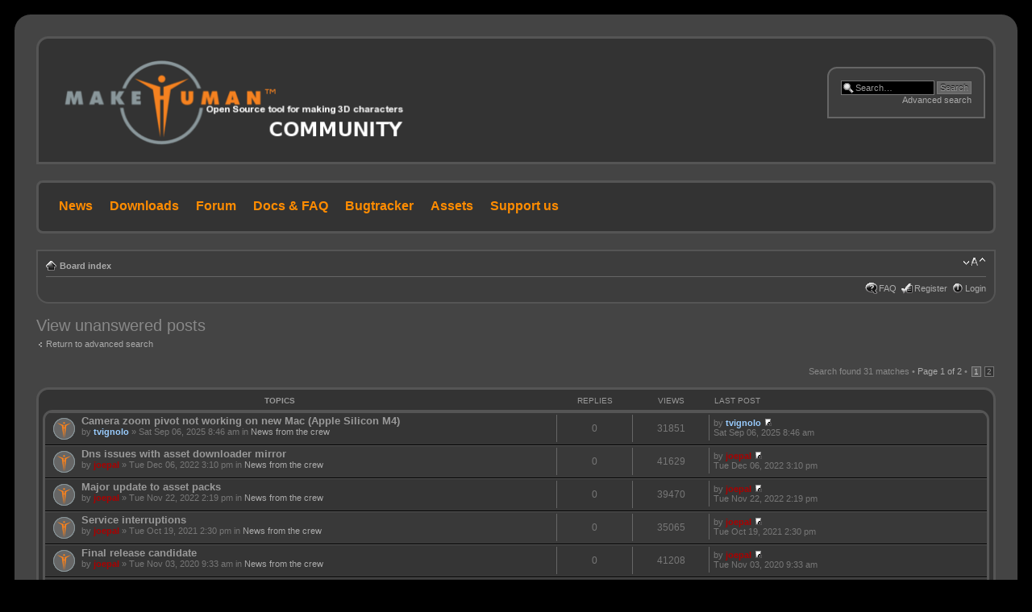

--- FILE ---
content_type: text/html; charset=UTF-8
request_url: http://www.makehumancommunity.org/forum/search.php?search_id=unanswered&sid=74928a7e4f89bba9601ac6ef41d46f9a
body_size: 6117
content:
<!DOCTYPE html PUBLIC "-//W3C//DTD XHTML 1.0 Strict//EN" "http://www.w3.org/TR/xhtml1/DTD/xhtml1-strict.dtd">
<html xmlns="http://www.w3.org/1999/xhtml" dir="ltr" lang="en-gb" xml:lang="en-gb">
<head>

<meta http-equiv="content-type" content="text/html; charset=UTF-8" />
<meta http-equiv="content-style-type" content="text/css" />
<meta http-equiv="content-language" content="en-gb" />
<meta http-equiv="imagetoolbar" content="no" />
<meta name="resource-type" content="document" />
<meta name="distribution" content="global" />
<meta name="copyright" content="2000, 2002, 2005, 2007 phpBB Group" />
<meta name="keywords" content="" />
<meta name="description" content="" />
<meta http-equiv="X-UA-Compatible" content="IE=EmulateIE7; IE=EmulateIE9" />

<title>makehumancommunity.org &bull; View unanswered posts</title>

<link rel="alternate" type="application/atom+xml" title="Feed - makehumancommunity.org" href="http://www.makehumancommunity.org/forum/feed.php" /><link rel="alternate" type="application/atom+xml" title="Feed - All forums" href="http://www.makehumancommunity.org/forum/feed.php?mode=forums" />

<!--
	phpBB style name: khaki_black
	Based on style:   prosilver (this is the default phpBB3 style)
	Original author:  Tom Beddard ( http://www.subBlue.com/ )
	Modified by:	  pit

	NOTE: This page was generated by phpBB, the free open-source bulletin board package.
	      The phpBB Group is not responsible for the content of this page and forum. For more information
	      about phpBB please visit http://www.phpbb.com
-->

<script type="text/javascript">
// <![CDATA[
	var jump_page = 'Enter the page number you wish to go to:';
	var on_page = '1';
	var per_page = '25';
	var base_url = './search.php?st=0&amp;sk=t&amp;sd=d&amp;sr=topics&amp;sid=3949aea14cdd7b213aaecaf28ae56a40&amp;search_id=unanswered';
	var style_cookie = 'phpBBstyle';
	var style_cookie_settings = '; path=/; domain=www.makehumancommunity.org';
	var onload_functions = new Array();
	var onunload_functions = new Array();

	

	/**
	* Find a member
	*/
	function find_username(url)
	{
		popup(url, 760, 570, '_usersearch');
		return false;
	}

	/**
	* New function for handling multiple calls to window.onload and window.unload by pentapenguin
	*/
	window.onload = function()
	{
		for (var i = 0; i < onload_functions.length; i++)
		{
			eval(onload_functions[i]);
		}
	}

	window.onunload = function()
	{
		for (var i = 0; i < onunload_functions.length; i++)
		{
			eval(onunload_functions[i]);
		}
	}

// ]]>
</script>
<script type="text/javascript" src="./styles/khaki_black/template/styleswitcher.js"></script>
<script type="text/javascript" src="./styles/khaki_black/template/forum_fn.js"></script>

<link href="./styles/khaki_black/theme/print.css" rel="stylesheet" type="text/css" media="print" title="printonly" />
<link href="./style.php?id=2&amp;lang=en&amp;sid=3949aea14cdd7b213aaecaf28ae56a40" rel="stylesheet" type="text/css" media="screen, projection" />

<link href="./styles/khaki_black/theme/normal.css" rel="stylesheet" type="text/css" title="A" />
<link href="./styles/khaki_black/theme/medium.css" rel="alternate stylesheet" type="text/css" title="A+" />
<link href="./styles/khaki_black/theme/large.css" rel="alternate stylesheet" type="text/css" title="A++" />



<!--[if IE 6]>
<script type="text/javascript">
// <![CDATA[
    $(function() {
    })
// ]]>	
<![endif]-->
<script type="text/javascript" src="./styles/khaki_black/template/jQuery.js"></script>
<script type="text/javascript" src="./styles/khaki_black/template/cornerz.js"></script>

<script type="text/javascript">
// <![CDATA[
    $(function() {
        $('#wrap').cornerz({radius:20, background: "#000"})
        $('.headerbar, .forabg, .forumbg').cornerz({radius:15, corners:"tl tr", background: "#444"})
        $('ul.forums, ul.topics, #search-box').cornerz({radius:12, corners:"tl tr", background: "#333"})
        $('.navbar').cornerz({radius:15, corners: "bl br", background: "#444"})
        $('.post, .panel, div.rules, #cp-main .panel .post.bg1, #cp-main .panel .post.bg2').cornerz({radius:10, background: "#444"})
        $('.panel dl.panel, #cp-main #topicreview .post-ignore').cornerz({background: "#3D3D3D"})
        $('#cp-main .post.bg1, #cp-main .post.bg2, #cp-main #preview, #cp-main .panel').cornerz({radius:10, background: "#3D3D3D"})
        $('#tabs a').cornerz({radius:7, corners:"tl tr", background: "#444"})
        $('.ltr #navigation a, .ltr .cp-mini, .section-image_page .panel .edit-icon a').cornerz({radius:7, corners:"tl bl", background: "#3D3D3D"})
        $('.rtl #navigation a, .rtl .cp-mini').cornerz({radius:7, corners:"tr br", background: "#3D3D3D"})
        $('#minitabs li, #topicreview .post-ignore .quote-icon a').cornerz({radius:7, corners:"tl tr", background: "#3D3D3D"})
        $('.buttons div').cornerz({radius:10, corners:"tl br", background: "#444"})
        $('.bg1 .edit-icon a, .bg1 .quote-icon a, .bg1 p.rules').cornerz({radius:12, corners:"tr bl", background: "#353535"})
        $('.bg2 .edit-icon a, .bg2 .quote-icon a, .bg2 p.rules').cornerz({radius:12, corners:"tr bl", background: "#393939"})
        $('#cp-main .panel .edit-icon a, #cp-main .panel .quote-icon a').cornerz({radius:12, corners:"tr bl", background: "#444"})
        $('#cp-main .panel #topicreview .bg1, #cp-main .panel #topicreview .bg2').cornerz({background: "#444"})
    })
// ]]>	
</script>

</head>

<body id="phpbb" class="section-search ltr">

<div id="wrap">
	<a id="top" name="top" accesskey="t"></a>
	<div id="page-header">
		<div class="headerbar">
			<div class="inner"><span class="corners-top"><span></span></span>

			<div id="site-description">
				<a href="./index.php?sid=3949aea14cdd7b213aaecaf28ae56a40" title="Board index" id="logo"><img src="./styles/khaki_black/imageset/mhlogoc.png" alt="" title="" /></a>
				<!--<h1>makehumancommunity.org</h1>
				<p>modelling of 3-Dimensional characters</p>-->
				<p class="skiplink"><a href="#start_here">Skip to content</a></p>
                        </div>
                        <div id="header-ad">
			
                         </div>

		
			<div id="search-box">
				<form action="./search.php?sid=3949aea14cdd7b213aaecaf28ae56a40" method="post" id="search">
				<fieldset>
					<input name="keywords" id="keywords" type="text" maxlength="128" title="Search for keywords" class="inputbox search" value="Search…" onclick="if(this.value=='Search…')this.value='';" onblur="if(this.value=='')this.value='Search…';" />
					<input class="button2" value="Search" type="submit" /><br />
					<a href="./search.php?sid=3949aea14cdd7b213aaecaf28ae56a40" title="View the advanced search options">Advanced search</a> <input type="hidden" name="sid" value="3949aea14cdd7b213aaecaf28ae56a40" />

				</fieldset>
				</form>
			</div>
		

			<span class="corners-bottom"><span></span></span></div>
		</div>

                        <div id="menu-bar">
                          <a href="/">News</a>
                          <a href="/content/downloads.html">Downloads</a>
                          <a href="/forum">Forum</a>
                          <a href="/wiki">Docs &amp; FAQ</a>
                          <a href="/content/bugtracker.html">Bugtracker</a>
                          <a href="/content/user_contributed_assets.html">Assets</a>
                          <a href="https://patreon.com/makehuman">Support us</a>
                        </div>

		<div class="navbar">
			<div class="inner"><span class="corners-top"><span></span></span>

			<ul class="linklist navlinks">
				<li class="icon-home"><a href="./index.php?sid=3949aea14cdd7b213aaecaf28ae56a40" accesskey="h">Board index</a> </li>

				<li class="rightside"><a href="#" onclick="fontsizeup(); return false;" onkeypress="return fontsizeup(event);" class="fontsize" title="Change font size">Change font size</a></li>

				
			</ul>

			

			<ul class="linklist rightside">
				<li class="icon-faq"><a href="./faq.php?sid=3949aea14cdd7b213aaecaf28ae56a40" title="Frequently Asked Questions">FAQ</a></li>
				<li class="icon-register"><a href="./ucp.php?mode=register&amp;sid=3949aea14cdd7b213aaecaf28ae56a40">Register</a></li>
					<li class="icon-logout"><a href="./ucp.php?mode=login&amp;sid=3949aea14cdd7b213aaecaf28ae56a40" title="Login" accesskey="x">Login</a></li>
				
			</ul>

			<span class="corners-bottom"><span></span></span></div>
		</div>

	</div>

	<a name="start_here"></a>
	<div id="page-body">

		

<h2>View unanswered posts</h2>

	<p><a class="left" href="./search.php?sid=3949aea14cdd7b213aaecaf28ae56a40" title="Advanced search">Return to advanced search</a></p>

	<form method="post" action="./search.php?st=0&amp;sk=t&amp;sd=d&amp;sr=topics&amp;sid=3949aea14cdd7b213aaecaf28ae56a40&amp;search_id=unanswered">

	<div class="topic-actions">

	
		<div class="search-box">
			
		</div>
	

		<div class="rightside pagination">
			Search found 31 matches &bull; <a href="#" onclick="jumpto(); return false;" title="Click to jump to page…">Page <strong>1</strong> of <strong>2</strong></a> &bull; <span><strong>1</strong><span class="page-sep">, </span><a href="./search.php?st=0&amp;sk=t&amp;sd=d&amp;sr=topics&amp;sid=3949aea14cdd7b213aaecaf28ae56a40&amp;search_id=unanswered&amp;start=25">2</a></span>
		</div>
	</div>

	</form>

	<div class="forumbg">

		<div class="inner"><span class="corners-top"><span></span></span>
		<ul class="topiclist">
			<li class="header">
				<dl class="icon">
					<dt>Topics</dt>
					<dd class="posts">Replies</dd>
					<dd class="views">Views</dd>
					<dd class="lastpost"><span>Last post</span></dd>
				</dl>
			</li>
		</ul>
		<ul class="topiclist topics">

		
			<li class="row bg1">
				<dl class="icon" style="background-image: url(./styles/khaki_black/imageset/topic_read.gif); background-repeat: no-repeat;">
					<dt >
						
						<a href="./viewtopic.php?f=18&amp;t=24703&amp;sid=3949aea14cdd7b213aaecaf28ae56a40" class="topictitle">Camera zoom pivot not working on new Mac (Apple Silicon M4)</a> 
						<br />
						
						by <a href="./memberlist.php?mode=viewprofile&amp;u=107308&amp;sid=3949aea14cdd7b213aaecaf28ae56a40" style="color: #99CCFF;" class="username-coloured">tvignolo</a> &raquo; Sat Sep 06, 2025 8:46 am
						in <a href="./viewforum.php?f=18&amp;sid=3949aea14cdd7b213aaecaf28ae56a40">News from the crew</a>
					</dt>
					<dd class="posts">0</dd>
					<dd class="views">31851</dd>
					<dd class="lastpost"><span>
						by <a href="./memberlist.php?mode=viewprofile&amp;u=107308&amp;sid=3949aea14cdd7b213aaecaf28ae56a40" style="color: #99CCFF;" class="username-coloured">tvignolo</a>
						<a href="./viewtopic.php?f=18&amp;t=24703&amp;p=63191&amp;sid=3949aea14cdd7b213aaecaf28ae56a40#p63191"><img src="./styles/khaki_black/imageset/icon_topic_latest.gif" width="11" height="9" alt="View the latest post" title="View the latest post" /></a> <br />Sat Sep 06, 2025 8:46 am<br /> </span>
					</dd>
				</dl>
			</li>
		
			<li class="row bg2">
				<dl class="icon" style="background-image: url(./styles/khaki_black/imageset/topic_read.gif); background-repeat: no-repeat;">
					<dt >
						
						<a href="./viewtopic.php?f=18&amp;t=20751&amp;sid=3949aea14cdd7b213aaecaf28ae56a40" class="topictitle">Dns issues with asset downloader mirror</a> 
						<br />
						
						by <a href="./memberlist.php?mode=viewprofile&amp;u=256&amp;sid=3949aea14cdd7b213aaecaf28ae56a40" style="color: #AA0000;" class="username-coloured">joepal</a> &raquo; Tue Dec 06, 2022 3:10 pm
						in <a href="./viewforum.php?f=18&amp;sid=3949aea14cdd7b213aaecaf28ae56a40">News from the crew</a>
					</dt>
					<dd class="posts">0</dd>
					<dd class="views">41629</dd>
					<dd class="lastpost"><span>
						by <a href="./memberlist.php?mode=viewprofile&amp;u=256&amp;sid=3949aea14cdd7b213aaecaf28ae56a40" style="color: #AA0000;" class="username-coloured">joepal</a>
						<a href="./viewtopic.php?f=18&amp;t=20751&amp;p=56921&amp;sid=3949aea14cdd7b213aaecaf28ae56a40#p56921"><img src="./styles/khaki_black/imageset/icon_topic_latest.gif" width="11" height="9" alt="View the latest post" title="View the latest post" /></a> <br />Tue Dec 06, 2022 3:10 pm<br /> </span>
					</dd>
				</dl>
			</li>
		
			<li class="row bg1">
				<dl class="icon" style="background-image: url(./styles/khaki_black/imageset/topic_read.gif); background-repeat: no-repeat;">
					<dt >
						
						<a href="./viewtopic.php?f=18&amp;t=20736&amp;sid=3949aea14cdd7b213aaecaf28ae56a40" class="topictitle">Major update to asset packs</a> 
						<br />
						
						by <a href="./memberlist.php?mode=viewprofile&amp;u=256&amp;sid=3949aea14cdd7b213aaecaf28ae56a40" style="color: #AA0000;" class="username-coloured">joepal</a> &raquo; Tue Nov 22, 2022 2:19 pm
						in <a href="./viewforum.php?f=18&amp;sid=3949aea14cdd7b213aaecaf28ae56a40">News from the crew</a>
					</dt>
					<dd class="posts">0</dd>
					<dd class="views">39470</dd>
					<dd class="lastpost"><span>
						by <a href="./memberlist.php?mode=viewprofile&amp;u=256&amp;sid=3949aea14cdd7b213aaecaf28ae56a40" style="color: #AA0000;" class="username-coloured">joepal</a>
						<a href="./viewtopic.php?f=18&amp;t=20736&amp;p=56885&amp;sid=3949aea14cdd7b213aaecaf28ae56a40#p56885"><img src="./styles/khaki_black/imageset/icon_topic_latest.gif" width="11" height="9" alt="View the latest post" title="View the latest post" /></a> <br />Tue Nov 22, 2022 2:19 pm<br /> </span>
					</dd>
				</dl>
			</li>
		
			<li class="row bg2">
				<dl class="icon" style="background-image: url(./styles/khaki_black/imageset/topic_read.gif); background-repeat: no-repeat;">
					<dt >
						
						<a href="./viewtopic.php?f=18&amp;t=19919&amp;sid=3949aea14cdd7b213aaecaf28ae56a40" class="topictitle">Service interruptions</a> 
						<br />
						
						by <a href="./memberlist.php?mode=viewprofile&amp;u=256&amp;sid=3949aea14cdd7b213aaecaf28ae56a40" style="color: #AA0000;" class="username-coloured">joepal</a> &raquo; Tue Oct 19, 2021 2:30 pm
						in <a href="./viewforum.php?f=18&amp;sid=3949aea14cdd7b213aaecaf28ae56a40">News from the crew</a>
					</dt>
					<dd class="posts">0</dd>
					<dd class="views">35065</dd>
					<dd class="lastpost"><span>
						by <a href="./memberlist.php?mode=viewprofile&amp;u=256&amp;sid=3949aea14cdd7b213aaecaf28ae56a40" style="color: #AA0000;" class="username-coloured">joepal</a>
						<a href="./viewtopic.php?f=18&amp;t=19919&amp;p=54853&amp;sid=3949aea14cdd7b213aaecaf28ae56a40#p54853"><img src="./styles/khaki_black/imageset/icon_topic_latest.gif" width="11" height="9" alt="View the latest post" title="View the latest post" /></a> <br />Tue Oct 19, 2021 2:30 pm<br /> </span>
					</dd>
				</dl>
			</li>
		
			<li class="row bg1">
				<dl class="icon" style="background-image: url(./styles/khaki_black/imageset/topic_read.gif); background-repeat: no-repeat;">
					<dt >
						
						<a href="./viewtopic.php?f=18&amp;t=18991&amp;sid=3949aea14cdd7b213aaecaf28ae56a40" class="topictitle">Final release candidate</a> 
						<br />
						
						by <a href="./memberlist.php?mode=viewprofile&amp;u=256&amp;sid=3949aea14cdd7b213aaecaf28ae56a40" style="color: #AA0000;" class="username-coloured">joepal</a> &raquo; Tue Nov 03, 2020 9:33 am
						in <a href="./viewforum.php?f=18&amp;sid=3949aea14cdd7b213aaecaf28ae56a40">News from the crew</a>
					</dt>
					<dd class="posts">0</dd>
					<dd class="views">41208</dd>
					<dd class="lastpost"><span>
						by <a href="./memberlist.php?mode=viewprofile&amp;u=256&amp;sid=3949aea14cdd7b213aaecaf28ae56a40" style="color: #AA0000;" class="username-coloured">joepal</a>
						<a href="./viewtopic.php?f=18&amp;t=18991&amp;p=52288&amp;sid=3949aea14cdd7b213aaecaf28ae56a40#p52288"><img src="./styles/khaki_black/imageset/icon_topic_latest.gif" width="11" height="9" alt="View the latest post" title="View the latest post" /></a> <br />Tue Nov 03, 2020 9:33 am<br /> </span>
					</dd>
				</dl>
			</li>
		
			<li class="row bg2">
				<dl class="icon" style="background-image: url(./styles/khaki_black/imageset/topic_read.gif); background-repeat: no-repeat;">
					<dt >
						
						<a href="./viewtopic.php?f=18&amp;t=18701&amp;sid=3949aea14cdd7b213aaecaf28ae56a40" class="topictitle">Splash screen contest (deadline postponed two weeks)</a> 
						<br />
						
						by <a href="./memberlist.php?mode=viewprofile&amp;u=256&amp;sid=3949aea14cdd7b213aaecaf28ae56a40" style="color: #AA0000;" class="username-coloured">joepal</a> &raquo; Fri Aug 28, 2020 12:50 pm
						in <a href="./viewforum.php?f=18&amp;sid=3949aea14cdd7b213aaecaf28ae56a40">News from the crew</a>
					</dt>
					<dd class="posts">0</dd>
					<dd class="views">45678</dd>
					<dd class="lastpost"><span>
						by <a href="./memberlist.php?mode=viewprofile&amp;u=256&amp;sid=3949aea14cdd7b213aaecaf28ae56a40" style="color: #AA0000;" class="username-coloured">joepal</a>
						<a href="./viewtopic.php?f=18&amp;t=18701&amp;p=51627&amp;sid=3949aea14cdd7b213aaecaf28ae56a40#p51627"><img src="./styles/khaki_black/imageset/icon_topic_latest.gif" width="11" height="9" alt="View the latest post" title="View the latest post" /></a> <br />Fri Aug 28, 2020 12:50 pm<br /> </span>
					</dd>
				</dl>
			</li>
		
			<li class="row bg1">
				<dl class="icon" style="background-image: url(./styles/khaki_black/imageset/topic_read.gif); background-repeat: no-repeat;">
					<dt >
						
						<a href="./viewtopic.php?f=18&amp;t=18658&amp;sid=3949aea14cdd7b213aaecaf28ae56a40" class="topictitle">MH 1.2.0 beta 2 is released</a> 
						<br />
						
						by <a href="./memberlist.php?mode=viewprofile&amp;u=256&amp;sid=3949aea14cdd7b213aaecaf28ae56a40" style="color: #AA0000;" class="username-coloured">joepal</a> &raquo; Mon Jul 27, 2020 2:57 pm
						in <a href="./viewforum.php?f=18&amp;sid=3949aea14cdd7b213aaecaf28ae56a40">News from the crew</a>
					</dt>
					<dd class="posts">0</dd>
					<dd class="views">33356</dd>
					<dd class="lastpost"><span>
						by <a href="./memberlist.php?mode=viewprofile&amp;u=256&amp;sid=3949aea14cdd7b213aaecaf28ae56a40" style="color: #AA0000;" class="username-coloured">joepal</a>
						<a href="./viewtopic.php?f=18&amp;t=18658&amp;p=51418&amp;sid=3949aea14cdd7b213aaecaf28ae56a40#p51418"><img src="./styles/khaki_black/imageset/icon_topic_latest.gif" width="11" height="9" alt="View the latest post" title="View the latest post" /></a> <br />Mon Jul 27, 2020 2:57 pm<br /> </span>
					</dd>
				</dl>
			</li>
		
			<li class="row bg2">
				<dl class="icon" style="background-image: url(./styles/khaki_black/imageset/topic_read.gif); background-repeat: no-repeat;">
					<dt >
						
						<a href="./viewtopic.php?f=18&amp;t=18188&amp;sid=3949aea14cdd7b213aaecaf28ae56a40" class="topictitle">MakeTarget 2 and MakeClothes 2</a> 
						<br />
						
						by <a href="./memberlist.php?mode=viewprofile&amp;u=256&amp;sid=3949aea14cdd7b213aaecaf28ae56a40" style="color: #AA0000;" class="username-coloured">joepal</a> &raquo; Sat Nov 09, 2019 3:00 pm
						in <a href="./viewforum.php?f=18&amp;sid=3949aea14cdd7b213aaecaf28ae56a40">News from the crew</a>
					</dt>
					<dd class="posts">0</dd>
					<dd class="views">24843</dd>
					<dd class="lastpost"><span>
						by <a href="./memberlist.php?mode=viewprofile&amp;u=256&amp;sid=3949aea14cdd7b213aaecaf28ae56a40" style="color: #AA0000;" class="username-coloured">joepal</a>
						<a href="./viewtopic.php?f=18&amp;t=18188&amp;p=49680&amp;sid=3949aea14cdd7b213aaecaf28ae56a40#p49680"><img src="./styles/khaki_black/imageset/icon_topic_latest.gif" width="11" height="9" alt="View the latest post" title="View the latest post" /></a> <br />Sat Nov 09, 2019 3:00 pm<br /> </span>
					</dd>
				</dl>
			</li>
		
			<li class="row bg1">
				<dl class="icon" style="background-image: url(./styles/khaki_black/imageset/topic_read.gif); background-repeat: no-repeat;">
					<dt >
						
						<a href="./viewtopic.php?f=18&amp;t=17512&amp;sid=3949aea14cdd7b213aaecaf28ae56a40" class="topictitle">An update on the (suspected) security breach</a> 
						<br />
						
						by <a href="./memberlist.php?mode=viewprofile&amp;u=256&amp;sid=3949aea14cdd7b213aaecaf28ae56a40" style="color: #AA0000;" class="username-coloured">joepal</a> &raquo; Mon Jul 01, 2019 7:25 am
						in <a href="./viewforum.php?f=18&amp;sid=3949aea14cdd7b213aaecaf28ae56a40">News from the crew</a>
					</dt>
					<dd class="posts">0</dd>
					<dd class="views">25470</dd>
					<dd class="lastpost"><span>
						by <a href="./memberlist.php?mode=viewprofile&amp;u=256&amp;sid=3949aea14cdd7b213aaecaf28ae56a40" style="color: #AA0000;" class="username-coloured">joepal</a>
						<a href="./viewtopic.php?f=18&amp;t=17512&amp;p=48460&amp;sid=3949aea14cdd7b213aaecaf28ae56a40#p48460"><img src="./styles/khaki_black/imageset/icon_topic_latest.gif" width="11" height="9" alt="View the latest post" title="View the latest post" /></a> <br />Mon Jul 01, 2019 7:25 am<br /> </span>
					</dd>
				</dl>
			</li>
		
			<li class="row bg2">
				<dl class="icon" style="background-image: url(./styles/khaki_black/imageset/topic_read.gif); background-repeat: no-repeat;">
					<dt >
						
						<a href="./viewtopic.php?f=18&amp;t=17425&amp;sid=3949aea14cdd7b213aaecaf28ae56a40" class="topictitle">Probable security breach on makehumancommunity.org</a> 
						<br />
						
						by <a href="./memberlist.php?mode=viewprofile&amp;u=256&amp;sid=3949aea14cdd7b213aaecaf28ae56a40" style="color: #AA0000;" class="username-coloured">joepal</a> &raquo; Fri Jun 14, 2019 5:38 am
						in <a href="./viewforum.php?f=18&amp;sid=3949aea14cdd7b213aaecaf28ae56a40">News from the crew</a>
					</dt>
					<dd class="posts">0</dd>
					<dd class="views">18626</dd>
					<dd class="lastpost"><span>
						by <a href="./memberlist.php?mode=viewprofile&amp;u=256&amp;sid=3949aea14cdd7b213aaecaf28ae56a40" style="color: #AA0000;" class="username-coloured">joepal</a>
						<a href="./viewtopic.php?f=18&amp;t=17425&amp;p=48316&amp;sid=3949aea14cdd7b213aaecaf28ae56a40#p48316"><img src="./styles/khaki_black/imageset/icon_topic_latest.gif" width="11" height="9" alt="View the latest post" title="View the latest post" /></a> <br />Fri Jun 14, 2019 5:38 am<br /> </span>
					</dd>
				</dl>
			</li>
		
			<li class="row bg1">
				<dl class="icon" style="background-image: url(./styles/khaki_black/imageset/topic_read.gif); background-repeat: no-repeat;">
					<dt >
						
						<a href="./viewtopic.php?f=18&amp;t=17365&amp;sid=3949aea14cdd7b213aaecaf28ae56a40" class="topictitle">Asset downloader repos down this weekend</a> 
						<br />
						
						by <a href="./memberlist.php?mode=viewprofile&amp;u=256&amp;sid=3949aea14cdd7b213aaecaf28ae56a40" style="color: #AA0000;" class="username-coloured">joepal</a> &raquo; Fri May 31, 2019 1:10 pm
						in <a href="./viewforum.php?f=18&amp;sid=3949aea14cdd7b213aaecaf28ae56a40">News from the crew</a>
					</dt>
					<dd class="posts">0</dd>
					<dd class="views">17862</dd>
					<dd class="lastpost"><span>
						by <a href="./memberlist.php?mode=viewprofile&amp;u=256&amp;sid=3949aea14cdd7b213aaecaf28ae56a40" style="color: #AA0000;" class="username-coloured">joepal</a>
						<a href="./viewtopic.php?f=18&amp;t=17365&amp;p=48202&amp;sid=3949aea14cdd7b213aaecaf28ae56a40#p48202"><img src="./styles/khaki_black/imageset/icon_topic_latest.gif" width="11" height="9" alt="View the latest post" title="View the latest post" /></a> <br />Fri May 31, 2019 1:10 pm<br /> </span>
					</dd>
				</dl>
			</li>
		
			<li class="row bg2">
				<dl class="icon" style="background-image: url(./styles/khaki_black/imageset/topic_read.gif); background-repeat: no-repeat;">
					<dt >
						
						<a href="./viewtopic.php?f=18&amp;t=17136&amp;sid=3949aea14cdd7b213aaecaf28ae56a40" class="topictitle">Alpha 3 released</a> 
						<br />
						
						by <a href="./memberlist.php?mode=viewprofile&amp;u=256&amp;sid=3949aea14cdd7b213aaecaf28ae56a40" style="color: #AA0000;" class="username-coloured">joepal</a> &raquo; Wed Mar 20, 2019 3:56 pm
						in <a href="./viewforum.php?f=18&amp;sid=3949aea14cdd7b213aaecaf28ae56a40">News from the crew</a>
					</dt>
					<dd class="posts">0</dd>
					<dd class="views">19440</dd>
					<dd class="lastpost"><span>
						by <a href="./memberlist.php?mode=viewprofile&amp;u=256&amp;sid=3949aea14cdd7b213aaecaf28ae56a40" style="color: #AA0000;" class="username-coloured">joepal</a>
						<a href="./viewtopic.php?f=18&amp;t=17136&amp;p=47582&amp;sid=3949aea14cdd7b213aaecaf28ae56a40#p47582"><img src="./styles/khaki_black/imageset/icon_topic_latest.gif" width="11" height="9" alt="View the latest post" title="View the latest post" /></a> <br />Wed Mar 20, 2019 3:56 pm<br /> </span>
					</dd>
				</dl>
			</li>
		
			<li class="row bg1">
				<dl class="icon" style="background-image: url(./styles/khaki_black/imageset/topic_read.gif); background-repeat: no-repeat;">
					<dt >
						
						<a href="./viewtopic.php?f=18&amp;t=17053&amp;sid=3949aea14cdd7b213aaecaf28ae56a40" class="topictitle">Migrating bug tracking to github</a> 
						<br />
						
						by <a href="./memberlist.php?mode=viewprofile&amp;u=256&amp;sid=3949aea14cdd7b213aaecaf28ae56a40" style="color: #AA0000;" class="username-coloured">joepal</a> &raquo; Sat Feb 16, 2019 1:36 pm
						in <a href="./viewforum.php?f=18&amp;sid=3949aea14cdd7b213aaecaf28ae56a40">News from the crew</a>
					</dt>
					<dd class="posts">0</dd>
					<dd class="views">14595</dd>
					<dd class="lastpost"><span>
						by <a href="./memberlist.php?mode=viewprofile&amp;u=256&amp;sid=3949aea14cdd7b213aaecaf28ae56a40" style="color: #AA0000;" class="username-coloured">joepal</a>
						<a href="./viewtopic.php?f=18&amp;t=17053&amp;p=47322&amp;sid=3949aea14cdd7b213aaecaf28ae56a40#p47322"><img src="./styles/khaki_black/imageset/icon_topic_latest.gif" width="11" height="9" alt="View the latest post" title="View the latest post" /></a> <br />Sat Feb 16, 2019 1:36 pm<br /> </span>
					</dd>
				</dl>
			</li>
		
			<li class="row bg2">
				<dl class="icon" style="background-image: url(./styles/khaki_black/imageset/topic_read.gif); background-repeat: no-repeat;">
					<dt >
						
						<a href="./viewtopic.php?f=18&amp;t=16884&amp;sid=3949aea14cdd7b213aaecaf28ae56a40" class="topictitle">MakeHuman Community 1.2.0 alpha 2</a> 
						<br />
						
						by <a href="./memberlist.php?mode=viewprofile&amp;u=256&amp;sid=3949aea14cdd7b213aaecaf28ae56a40" style="color: #AA0000;" class="username-coloured">joepal</a> &raquo; Mon Dec 10, 2018 12:49 pm
						in <a href="./viewforum.php?f=18&amp;sid=3949aea14cdd7b213aaecaf28ae56a40">News from the crew</a>
					</dt>
					<dd class="posts">0</dd>
					<dd class="views">11149</dd>
					<dd class="lastpost"><span>
						by <a href="./memberlist.php?mode=viewprofile&amp;u=256&amp;sid=3949aea14cdd7b213aaecaf28ae56a40" style="color: #AA0000;" class="username-coloured">joepal</a>
						<a href="./viewtopic.php?f=18&amp;t=16884&amp;p=46752&amp;sid=3949aea14cdd7b213aaecaf28ae56a40#p46752"><img src="./styles/khaki_black/imageset/icon_topic_latest.gif" width="11" height="9" alt="View the latest post" title="View the latest post" /></a> <br />Mon Dec 10, 2018 12:49 pm<br /> </span>
					</dd>
				</dl>
			</li>
		
			<li class="row bg1">
				<dl class="icon" style="background-image: url(./styles/khaki_black/imageset/topic_read.gif); background-repeat: no-repeat;">
					<dt >
						
						<a href="./viewtopic.php?f=18&amp;t=16847&amp;sid=3949aea14cdd7b213aaecaf28ae56a40" class="topictitle">MakeHuman Community 1.2.0 alpha 1</a> 
						<br />
						
						by <a href="./memberlist.php?mode=viewprofile&amp;u=256&amp;sid=3949aea14cdd7b213aaecaf28ae56a40" style="color: #AA0000;" class="username-coloured">joepal</a> &raquo; Thu Nov 22, 2018 4:37 pm
						in <a href="./viewforum.php?f=18&amp;sid=3949aea14cdd7b213aaecaf28ae56a40">News from the crew</a>
					</dt>
					<dd class="posts">0</dd>
					<dd class="views">13546</dd>
					<dd class="lastpost"><span>
						by <a href="./memberlist.php?mode=viewprofile&amp;u=256&amp;sid=3949aea14cdd7b213aaecaf28ae56a40" style="color: #AA0000;" class="username-coloured">joepal</a>
						<a href="./viewtopic.php?f=18&amp;t=16847&amp;p=46613&amp;sid=3949aea14cdd7b213aaecaf28ae56a40#p46613"><img src="./styles/khaki_black/imageset/icon_topic_latest.gif" width="11" height="9" alt="View the latest post" title="View the latest post" /></a> <br />Thu Nov 22, 2018 4:37 pm<br /> </span>
					</dd>
				</dl>
			</li>
		
			<li class="row bg2">
				<dl class="icon" style="background-image: url(./styles/khaki_black/imageset/sticky_read.gif); background-repeat: no-repeat;">
					<dt >
						
						<a href="./viewtopic.php?f=18&amp;t=16842&amp;sid=3949aea14cdd7b213aaecaf28ae56a40" class="topictitle">Patreon</a> 
						<br />
						
						by <a href="./memberlist.php?mode=viewprofile&amp;u=256&amp;sid=3949aea14cdd7b213aaecaf28ae56a40" style="color: #AA0000;" class="username-coloured">joepal</a> &raquo; Wed Nov 21, 2018 10:21 am
						in <a href="./viewforum.php?f=18&amp;sid=3949aea14cdd7b213aaecaf28ae56a40">News from the crew</a>
					</dt>
					<dd class="posts">0</dd>
					<dd class="views">50774</dd>
					<dd class="lastpost"><span>
						by <a href="./memberlist.php?mode=viewprofile&amp;u=256&amp;sid=3949aea14cdd7b213aaecaf28ae56a40" style="color: #AA0000;" class="username-coloured">joepal</a>
						<a href="./viewtopic.php?f=18&amp;t=16842&amp;p=46590&amp;sid=3949aea14cdd7b213aaecaf28ae56a40#p46590"><img src="./styles/khaki_black/imageset/icon_topic_latest.gif" width="11" height="9" alt="View the latest post" title="View the latest post" /></a> <br />Wed Nov 21, 2018 10:21 am<br /> </span>
					</dd>
				</dl>
			</li>
		
			<li class="row bg1">
				<dl class="icon" style="background-image: url(./styles/khaki_black/imageset/topic_read.gif); background-repeat: no-repeat;">
					<dt >
						
						<a href="./viewtopic.php?f=18&amp;t=16798&amp;sid=3949aea14cdd7b213aaecaf28ae56a40" class="topictitle">Banning *@mail.ru and *@*.site</a> 
						<br />
						
						by <a href="./memberlist.php?mode=viewprofile&amp;u=256&amp;sid=3949aea14cdd7b213aaecaf28ae56a40" style="color: #AA0000;" class="username-coloured">joepal</a> &raquo; Fri Nov 02, 2018 10:02 am
						in <a href="./viewforum.php?f=18&amp;sid=3949aea14cdd7b213aaecaf28ae56a40">News from the crew</a>
					</dt>
					<dd class="posts">0</dd>
					<dd class="views">12353</dd>
					<dd class="lastpost"><span>
						by <a href="./memberlist.php?mode=viewprofile&amp;u=256&amp;sid=3949aea14cdd7b213aaecaf28ae56a40" style="color: #AA0000;" class="username-coloured">joepal</a>
						<a href="./viewtopic.php?f=18&amp;t=16798&amp;p=46385&amp;sid=3949aea14cdd7b213aaecaf28ae56a40#p46385"><img src="./styles/khaki_black/imageset/icon_topic_latest.gif" width="11" height="9" alt="View the latest post" title="View the latest post" /></a> <br />Fri Nov 02, 2018 10:02 am<br /> </span>
					</dd>
				</dl>
			</li>
		
			<li class="row bg2">
				<dl class="icon" style="background-image: url(./styles/khaki_black/imageset/topic_read.gif); background-repeat: no-repeat;">
					<dt >
						
						<a href="./viewtopic.php?f=18&amp;t=16766&amp;sid=3949aea14cdd7b213aaecaf28ae56a40" class="topictitle">Plugins that will start to require the py3 version</a> 
						<br />
						
						by <a href="./memberlist.php?mode=viewprofile&amp;u=256&amp;sid=3949aea14cdd7b213aaecaf28ae56a40" style="color: #AA0000;" class="username-coloured">joepal</a> &raquo; Tue Oct 30, 2018 12:08 pm
						in <a href="./viewforum.php?f=18&amp;sid=3949aea14cdd7b213aaecaf28ae56a40">News from the crew</a>
					</dt>
					<dd class="posts">0</dd>
					<dd class="views">13651</dd>
					<dd class="lastpost"><span>
						by <a href="./memberlist.php?mode=viewprofile&amp;u=256&amp;sid=3949aea14cdd7b213aaecaf28ae56a40" style="color: #AA0000;" class="username-coloured">joepal</a>
						<a href="./viewtopic.php?f=18&amp;t=16766&amp;p=46316&amp;sid=3949aea14cdd7b213aaecaf28ae56a40#p46316"><img src="./styles/khaki_black/imageset/icon_topic_latest.gif" width="11" height="9" alt="View the latest post" title="View the latest post" /></a> <br />Tue Oct 30, 2018 12:08 pm<br /> </span>
					</dd>
				</dl>
			</li>
		
			<li class="row bg1">
				<dl class="icon" style="background-image: url(./styles/khaki_black/imageset/topic_read.gif); background-repeat: no-repeat;">
					<dt >
						
						<a href="./viewtopic.php?f=18&amp;t=16674&amp;sid=3949aea14cdd7b213aaecaf28ae56a40" class="topictitle">New SMTP server</a> 
						<br />
						
						by <a href="./memberlist.php?mode=viewprofile&amp;u=256&amp;sid=3949aea14cdd7b213aaecaf28ae56a40" style="color: #AA0000;" class="username-coloured">joepal</a> &raquo; Fri Oct 19, 2018 11:35 am
						in <a href="./viewforum.php?f=18&amp;sid=3949aea14cdd7b213aaecaf28ae56a40">News from the crew</a>
					</dt>
					<dd class="posts">0</dd>
					<dd class="views">12817</dd>
					<dd class="lastpost"><span>
						by <a href="./memberlist.php?mode=viewprofile&amp;u=256&amp;sid=3949aea14cdd7b213aaecaf28ae56a40" style="color: #AA0000;" class="username-coloured">joepal</a>
						<a href="./viewtopic.php?f=18&amp;t=16674&amp;p=46153&amp;sid=3949aea14cdd7b213aaecaf28ae56a40#p46153"><img src="./styles/khaki_black/imageset/icon_topic_latest.gif" width="11" height="9" alt="View the latest post" title="View the latest post" /></a> <br />Fri Oct 19, 2018 11:35 am<br /> </span>
					</dd>
				</dl>
			</li>
		
			<li class="row bg2">
				<dl class="icon" style="background-image: url(./styles/khaki_black/imageset/topic_read.gif); background-repeat: no-repeat;">
					<dt >
						
						<a href="./viewtopic.php?f=18&amp;t=14078&amp;sid=3949aea14cdd7b213aaecaf28ae56a40" class="topictitle">MakeHuman 1.1.1 released</a> 
						<br />
						
						by <a href="./memberlist.php?mode=viewprofile&amp;u=256&amp;sid=3949aea14cdd7b213aaecaf28ae56a40" style="color: #AA0000;" class="username-coloured">joepal</a> &raquo; Mon Mar 06, 2017 3:20 pm
						in <a href="./viewforum.php?f=18&amp;sid=3949aea14cdd7b213aaecaf28ae56a40">News from the crew</a>
					</dt>
					<dd class="posts">0</dd>
					<dd class="views">11219</dd>
					<dd class="lastpost"><span>
						by <a href="./memberlist.php?mode=viewprofile&amp;u=256&amp;sid=3949aea14cdd7b213aaecaf28ae56a40" style="color: #AA0000;" class="username-coloured">joepal</a>
						<a href="./viewtopic.php?f=18&amp;t=14078&amp;p=37779&amp;sid=3949aea14cdd7b213aaecaf28ae56a40#p37779"><img src="./styles/khaki_black/imageset/icon_topic_latest.gif" width="11" height="9" alt="View the latest post" title="View the latest post" /></a> <br />Mon Mar 06, 2017 3:20 pm<br /> </span>
					</dd>
				</dl>
			</li>
		
			<li class="row bg1">
				<dl class="icon" style="background-image: url(./styles/khaki_black/imageset/topic_read.gif); background-repeat: no-repeat;">
					<dt >
						
						<a href="./viewtopic.php?f=18&amp;t=14033&amp;sid=3949aea14cdd7b213aaecaf28ae56a40" class="topictitle">Erratic network behavior</a> 
						<br />
						
						by <a href="./memberlist.php?mode=viewprofile&amp;u=256&amp;sid=3949aea14cdd7b213aaecaf28ae56a40" style="color: #AA0000;" class="username-coloured">joepal</a> &raquo; Sat Feb 18, 2017 7:05 pm
						in <a href="./viewforum.php?f=18&amp;sid=3949aea14cdd7b213aaecaf28ae56a40">News from the crew</a>
					</dt>
					<dd class="posts">0</dd>
					<dd class="views">11795</dd>
					<dd class="lastpost"><span>
						by <a href="./memberlist.php?mode=viewprofile&amp;u=256&amp;sid=3949aea14cdd7b213aaecaf28ae56a40" style="color: #AA0000;" class="username-coloured">joepal</a>
						<a href="./viewtopic.php?f=18&amp;t=14033&amp;p=37580&amp;sid=3949aea14cdd7b213aaecaf28ae56a40#p37580"><img src="./styles/khaki_black/imageset/icon_topic_latest.gif" width="11" height="9" alt="View the latest post" title="View the latest post" /></a> <br />Sat Feb 18, 2017 7:05 pm<br /> </span>
					</dd>
				</dl>
			</li>
		
			<li class="row bg2">
				<dl class="icon" style="background-image: url(./styles/khaki_black/imageset/topic_read.gif); background-repeat: no-repeat;">
					<dt >
						
						<a href="./viewtopic.php?f=18&amp;t=14023&amp;sid=3949aea14cdd7b213aaecaf28ae56a40" class="topictitle">1.1.1-beta1 available for download</a> 
						<br />
						
						by <a href="./memberlist.php?mode=viewprofile&amp;u=256&amp;sid=3949aea14cdd7b213aaecaf28ae56a40" style="color: #AA0000;" class="username-coloured">joepal</a> &raquo; Wed Feb 15, 2017 3:11 pm
						in <a href="./viewforum.php?f=18&amp;sid=3949aea14cdd7b213aaecaf28ae56a40">News from the crew</a>
					</dt>
					<dd class="posts">0</dd>
					<dd class="views">10079</dd>
					<dd class="lastpost"><span>
						by <a href="./memberlist.php?mode=viewprofile&amp;u=256&amp;sid=3949aea14cdd7b213aaecaf28ae56a40" style="color: #AA0000;" class="username-coloured">joepal</a>
						<a href="./viewtopic.php?f=18&amp;t=14023&amp;p=37520&amp;sid=3949aea14cdd7b213aaecaf28ae56a40#p37520"><img src="./styles/khaki_black/imageset/icon_topic_latest.gif" width="11" height="9" alt="View the latest post" title="View the latest post" /></a> <br />Wed Feb 15, 2017 3:11 pm<br /> </span>
					</dd>
				</dl>
			</li>
		
			<li class="row bg1">
				<dl class="icon" style="background-image: url(./styles/khaki_black/imageset/topic_read.gif); background-repeat: no-repeat;">
					<dt >
						
						<a href="./viewtopic.php?f=18&amp;t=13461&amp;sid=3949aea14cdd7b213aaecaf28ae56a40" class="topictitle">Python 3 conversion in progress</a> 
						<br />
						
						by <a href="./memberlist.php?mode=viewprofile&amp;u=256&amp;sid=3949aea14cdd7b213aaecaf28ae56a40" style="color: #AA0000;" class="username-coloured">joepal</a> &raquo; Thu Jun 30, 2016 7:13 am
						in <a href="./viewforum.php?f=18&amp;sid=3949aea14cdd7b213aaecaf28ae56a40">News from the crew</a>
					</dt>
					<dd class="posts">0</dd>
					<dd class="views">13516</dd>
					<dd class="lastpost"><span>
						by <a href="./memberlist.php?mode=viewprofile&amp;u=256&amp;sid=3949aea14cdd7b213aaecaf28ae56a40" style="color: #AA0000;" class="username-coloured">joepal</a>
						<a href="./viewtopic.php?f=18&amp;t=13461&amp;p=34697&amp;sid=3949aea14cdd7b213aaecaf28ae56a40#p34697"><img src="./styles/khaki_black/imageset/icon_topic_latest.gif" width="11" height="9" alt="View the latest post" title="View the latest post" /></a> <br />Thu Jun 30, 2016 7:13 am<br /> </span>
					</dd>
				</dl>
			</li>
		
			<li class="row bg2">
				<dl class="icon" style="background-image: url(./styles/khaki_black/imageset/topic_read.gif); background-repeat: no-repeat;">
					<dt >
						
						<a href="./viewtopic.php?f=18&amp;t=13341&amp;sid=3949aea14cdd7b213aaecaf28ae56a40" class="topictitle">1.1.0 has been released</a> 
						<br />
						
						by <a href="./memberlist.php?mode=viewprofile&amp;u=256&amp;sid=3949aea14cdd7b213aaecaf28ae56a40" style="color: #AA0000;" class="username-coloured">joepal</a> &raquo; Sun May 15, 2016 12:10 pm
						in <a href="./viewforum.php?f=18&amp;sid=3949aea14cdd7b213aaecaf28ae56a40">News from the crew</a>
					</dt>
					<dd class="posts">0</dd>
					<dd class="views">9420</dd>
					<dd class="lastpost"><span>
						by <a href="./memberlist.php?mode=viewprofile&amp;u=256&amp;sid=3949aea14cdd7b213aaecaf28ae56a40" style="color: #AA0000;" class="username-coloured">joepal</a>
						<a href="./viewtopic.php?f=18&amp;t=13341&amp;p=34103&amp;sid=3949aea14cdd7b213aaecaf28ae56a40#p34103"><img src="./styles/khaki_black/imageset/icon_topic_latest.gif" width="11" height="9" alt="View the latest post" title="View the latest post" /></a> <br />Sun May 15, 2016 12:10 pm<br /> </span>
					</dd>
				</dl>
			</li>
		
			<li class="row bg1">
				<dl class="icon" style="background-image: url(./styles/khaki_black/imageset/topic_read.gif); background-repeat: no-repeat;">
					<dt >
						
						<a href="./viewtopic.php?f=18&amp;t=13326&amp;sid=3949aea14cdd7b213aaecaf28ae56a40" class="topictitle">Last chance to test before release</a> 
						<br />
						
						by <a href="./memberlist.php?mode=viewprofile&amp;u=256&amp;sid=3949aea14cdd7b213aaecaf28ae56a40" style="color: #AA0000;" class="username-coloured">joepal</a> &raquo; Tue May 10, 2016 6:34 pm
						in <a href="./viewforum.php?f=18&amp;sid=3949aea14cdd7b213aaecaf28ae56a40">News from the crew</a>
					</dt>
					<dd class="posts">0</dd>
					<dd class="views">12354</dd>
					<dd class="lastpost"><span>
						by <a href="./memberlist.php?mode=viewprofile&amp;u=256&amp;sid=3949aea14cdd7b213aaecaf28ae56a40" style="color: #AA0000;" class="username-coloured">joepal</a>
						<a href="./viewtopic.php?f=18&amp;t=13326&amp;p=34057&amp;sid=3949aea14cdd7b213aaecaf28ae56a40#p34057"><img src="./styles/khaki_black/imageset/icon_topic_latest.gif" width="11" height="9" alt="View the latest post" title="View the latest post" /></a> <br />Tue May 10, 2016 6:34 pm<br /> </span>
					</dd>
				</dl>
			</li>
		
		</ul>

		<span class="corners-bottom"><span></span></span></div>
	</div>
	
	<form method="post" action="./search.php?st=0&amp;sk=t&amp;sd=d&amp;sr=topics&amp;sid=3949aea14cdd7b213aaecaf28ae56a40&amp;search_id=unanswered">

	<fieldset class="display-options">
		<a href="./search.php?st=0&amp;sk=t&amp;sd=d&amp;sr=topics&amp;sid=3949aea14cdd7b213aaecaf28ae56a40&amp;search_id=unanswered&amp;start=25" class="right-box right">Next</a>
			<label>Display posts from previous <select name="st" id="st"><option value="0" selected="selected">All results</option><option value="1">1 day</option><option value="7">7 days</option><option value="14">2 weeks</option><option value="30">1 month</option><option value="90">3 months</option><option value="180">6 months</option><option value="365">1 year</option></select></label> <label><select name="sk" id="sk"><option value="a">Author</option><option value="t" selected="selected">Post time</option><option value="f">Forum</option><option value="i">Topic title</option><option value="s">Post subject</option></select></label>
			<label><select name="sd" id="sd"><option value="a">Ascending</option><option value="d" selected="selected">Descending</option></select> <input type="submit" name="sort" value="Go" class="button2" /></label>
		
	</fieldset>

	</form>

	<hr />

	<ul class="linklist">
		<li class="rightside pagination">
			Search found 31 matches &bull; <a href="#" onclick="jumpto(); return false;" title="Click to jump to page…">Page <strong>1</strong> of <strong>2</strong></a> &bull; <span><strong>1</strong><span class="page-sep">, </span><a href="./search.php?st=0&amp;sk=t&amp;sd=d&amp;sr=topics&amp;sid=3949aea14cdd7b213aaecaf28ae56a40&amp;search_id=unanswered&amp;start=25">2</a></span>
		</li>
	</ul>

	<p></p><p><a class="left-box left" href="./search.php?sid=3949aea14cdd7b213aaecaf28ae56a40" title="Advanced search" accesskey="r">Return to advanced search</a></p>

	<form method="post" id="jumpbox" action="./viewforum.php?sid=3949aea14cdd7b213aaecaf28ae56a40" onsubmit="if(this.f.value == -1){return false;}">

	
		<fieldset class="jumpbox">
	
			<label for="f" accesskey="j">Jump to:</label>
			<select name="f" id="f" onchange="if(this.options[this.selectedIndex].value != -1){ document.forms['jumpbox'].submit() }">
			
				<option value="-1">Select a forum</option>
			<option value="-1">------------------</option>
				<option value="1">The MakeHuman Software</option>
			
				<option value="18">&nbsp; &nbsp;News from the crew</option>
			
			</select>
			<input type="submit" value="Go" class="button2" />
		</fieldset>
	</form>

</div>

<div id="page-footer">

	<div class="navbar">
		<div class="inner"><span class="corners-top"><span></span></span>

		<ul class="linklist">
			<li class="icon-home"><a href="./index.php?sid=3949aea14cdd7b213aaecaf28ae56a40">Board index</a></li>
				
			<li class="rightside"><a href="./memberlist.php?mode=leaders&amp;sid=3949aea14cdd7b213aaecaf28ae56a40">The team</a> &bull; <a href="./ucp.php?mode=delete_cookies&amp;sid=3949aea14cdd7b213aaecaf28ae56a40">Delete all board cookies</a> &bull; All times are UTC </li>
		</ul>

		<span class="corners-bottom"><span></span></span></div>
	</div>

        <div class="copyright">Powered by <a href="https://www.phpbb.com/">phpBB</a>&reg; Forum Software &copy; phpBB Group<br />This site uses cookies. By using this site you acknowledge and accept this.
		
	</div>
</div>

</div>

<div>
	<a id="bottom" name="bottom" accesskey="z"></a>
	
</div>
</body>
</html>